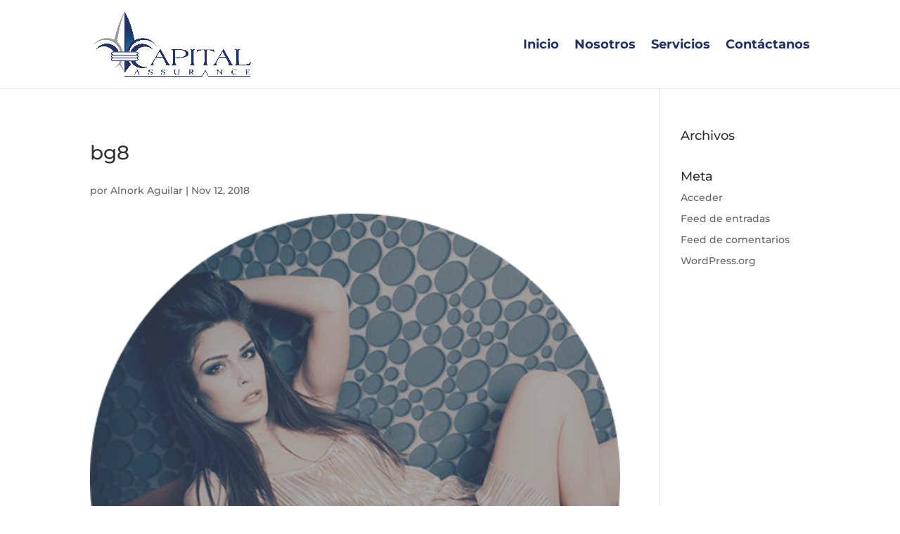

--- FILE ---
content_type: text/html; charset=UTF-8
request_url: https://capitalassurance.us/bg8/
body_size: 5230
content:
<!DOCTYPE html><html dir="ltr" lang="es" prefix="og: https://ogp.me/ns#"><head><meta charset="UTF-8" /><meta http-equiv="X-UA-Compatible" content="IE=edge"><link rel="pingback" href="https://capitalassurance.us/xmlrpc.php" /> <script type="text/javascript">document.documentElement.className = 'js';</script> <link media="all" href="https://capitalassurance.us/wp-content/cache/autoptimize/css/autoptimize_dedfab866f974e0d11bb7e883a14fb89.css" rel="stylesheet"><title>bg8 | Capital Assurance</title> <script type="text/javascript">window.JetpackScriptData = {"site":{"icon":"https://capitalassurance.us/wp-content/uploads/2018/12/cropped-flor-de-lis.png","title":"Capital Assurance","host":"unknown","is_wpcom_platform":false}};</script> <link rel="preconnect" href="https://fonts.gstatic.com" crossorigin /><meta name="robots" content="max-image-preview:large" /><meta name="author" content="Alnork Aguilar"/><meta name="google-site-verification" content="OVGEZ_S7R24umPk09tP_GrQucjCXClzDzwmbS45krE0" /><link rel="canonical" href="https://capitalassurance.us/bg8/" /><meta name="generator" content="All in One SEO (AIOSEO) 4.8.4.1" /><meta property="og:locale" content="es_ES" /><meta property="og:site_name" content="Capital Assurance | Capital Assurance" /><meta property="og:type" content="article" /><meta property="og:title" content="bg8 | Capital Assurance" /><meta property="og:url" content="https://capitalassurance.us/bg8/" /><meta property="article:published_time" content="2018-11-12T15:10:58+00:00" /><meta property="article:modified_time" content="2018-11-12T15:10:58+00:00" /><meta name="twitter:card" content="summary" /><meta name="twitter:title" content="bg8 | Capital Assurance" /> <script type="application/ld+json" class="aioseo-schema">{"@context":"https:\/\/schema.org","@graph":[{"@type":"BreadcrumbList","@id":"https:\/\/capitalassurance.us\/bg8\/#breadcrumblist","itemListElement":[{"@type":"ListItem","@id":"https:\/\/capitalassurance.us#listItem","position":1,"name":"Inicio","item":"https:\/\/capitalassurance.us","nextItem":{"@type":"ListItem","@id":"https:\/\/capitalassurance.us\/bg8\/#listItem","name":"bg8"}},{"@type":"ListItem","@id":"https:\/\/capitalassurance.us\/bg8\/#listItem","position":2,"name":"bg8","previousItem":{"@type":"ListItem","@id":"https:\/\/capitalassurance.us#listItem","name":"Inicio"}}]},{"@type":"ItemPage","@id":"https:\/\/capitalassurance.us\/bg8\/#itempage","url":"https:\/\/capitalassurance.us\/bg8\/","name":"bg8 | Capital Assurance","inLanguage":"es-ES","isPartOf":{"@id":"https:\/\/capitalassurance.us\/#website"},"breadcrumb":{"@id":"https:\/\/capitalassurance.us\/bg8\/#breadcrumblist"},"author":{"@id":"https:\/\/capitalassurance.us\/author\/alnork\/#author"},"creator":{"@id":"https:\/\/capitalassurance.us\/author\/alnork\/#author"},"datePublished":"2018-11-12T15:10:58-05:00","dateModified":"2018-11-12T15:10:58-05:00"},{"@type":"Organization","@id":"https:\/\/capitalassurance.us\/#organization","name":"Capital Assurance","description":"Capital Assurance","url":"https:\/\/capitalassurance.us\/"},{"@type":"Person","@id":"https:\/\/capitalassurance.us\/author\/alnork\/#author","url":"https:\/\/capitalassurance.us\/author\/alnork\/","name":"Alnork Aguilar","image":{"@type":"ImageObject","@id":"https:\/\/capitalassurance.us\/bg8\/#authorImage","url":"https:\/\/secure.gravatar.com\/avatar\/f226849c45107be9af7b942c2e6a5a8752e4016a26c5d9e27c6b97d0a60a4312?s=96&d=mm&r=g","width":96,"height":96,"caption":"Alnork Aguilar"}},{"@type":"WebSite","@id":"https:\/\/capitalassurance.us\/#website","url":"https:\/\/capitalassurance.us\/","name":"Capital Assurance","description":"Capital Assurance","inLanguage":"es-ES","publisher":{"@id":"https:\/\/capitalassurance.us\/#organization"}}]}</script>  <script type="text/javascript">let jqueryParams=[],jQuery=function(r){return jqueryParams=[...jqueryParams,r],jQuery},$=function(r){return jqueryParams=[...jqueryParams,r],$};window.jQuery=jQuery,window.$=jQuery;let customHeadScripts=!1;jQuery.fn=jQuery.prototype={},$.fn=jQuery.prototype={},jQuery.noConflict=function(r){if(window.jQuery)return jQuery=window.jQuery,$=window.jQuery,customHeadScripts=!0,jQuery.noConflict},jQuery.ready=function(r){jqueryParams=[...jqueryParams,r]},$.ready=function(r){jqueryParams=[...jqueryParams,r]},jQuery.load=function(r){jqueryParams=[...jqueryParams,r]},$.load=function(r){jqueryParams=[...jqueryParams,r]},jQuery.fn.ready=function(r){jqueryParams=[...jqueryParams,r]},$.fn.ready=function(r){jqueryParams=[...jqueryParams,r]};</script><link rel="alternate" type="application/rss+xml" title="Capital Assurance &raquo; Feed" href="https://capitalassurance.us/feed/" /><meta content="Divi Child v.4.5.6.1597813924" name="generator"/><link rel="https://api.w.org/" href="https://capitalassurance.us/wp-json/" /><link rel="alternate" title="JSON" type="application/json" href="https://capitalassurance.us/wp-json/wp/v2/media/1201" /><link rel="EditURI" type="application/rsd+xml" title="RSD" href="https://capitalassurance.us/xmlrpc.php?rsd" /><meta name="generator" content="WordPress 6.8.3" /><link rel='shortlink' href='https://capitalassurance.us/?p=1201' /><link rel="alternate" title="oEmbed (JSON)" type="application/json+oembed" href="https://capitalassurance.us/wp-json/oembed/1.0/embed?url=https%3A%2F%2Fcapitalassurance.us%2Fbg8%2F" /><link rel="alternate" title="oEmbed (XML)" type="text/xml+oembed" href="https://capitalassurance.us/wp-json/oembed/1.0/embed?url=https%3A%2F%2Fcapitalassurance.us%2Fbg8%2F&#038;format=xml" /><meta name="viewport" content="width=device-width, initial-scale=1.0, maximum-scale=1.0, user-scalable=0" /><link rel="icon" href="https://capitalassurance.us/wp-content/uploads/2018/12/cropped-flor-de-lis-32x32.png" sizes="32x32" /><link rel="icon" href="https://capitalassurance.us/wp-content/uploads/2018/12/cropped-flor-de-lis-192x192.png" sizes="192x192" /><link rel="apple-touch-icon" href="https://capitalassurance.us/wp-content/uploads/2018/12/cropped-flor-de-lis-180x180.png" /><meta name="msapplication-TileImage" content="https://capitalassurance.us/wp-content/uploads/2018/12/cropped-flor-de-lis-270x270.png" /></head><body class="attachment wp-singular attachment-template-default single single-attachment postid-1201 attachmentid-1201 attachment-png wp-theme-Divi wp-child-theme-Divi-child et-tb-has-template et-tb-has-footer divienhancer-free et_pb_button_helper_class et_fullwidth_secondary_nav et_fixed_nav et_show_nav et_primary_nav_dropdown_animation_slide et_secondary_nav_dropdown_animation_fade et_header_style_left et_cover_background et_pb_gutter osx et_pb_gutters3 et_right_sidebar et_divi_theme et-db"><div id="page-container"><div id="et-boc" class="et-boc"><header id="main-header" data-height-onload="112"><div class="container clearfix et_menu_container"><div class="logo_container"> <span class="logo_helper"></span> <a href="https://capitalassurance.us/"> <img src="https://capitalassurance.us/wp-content/uploads/2020/06/logo-assurance-colo.png" width="3300" height="1347" alt="Capital Assurance" id="logo" data-height-percentage="73" /> </a></div><div id="et-top-navigation" data-height="112" data-fixed-height="85"><nav id="top-menu-nav"><ul id="top-menu" class="nav"><li class="menu-item menu-item-type-post_type menu-item-object-page menu-item-home menu-item-301"><a href="https://capitalassurance.us/">Inicio</a></li><li class="menu-item menu-item-type-post_type menu-item-object-page menu-item-2095"><a href="https://capitalassurance.us/nosotros/">Nosotros</a></li><li class="menu-item menu-item-type-custom menu-item-object-custom menu-item-home menu-item-1974"><a href="https://capitalassurance.us/#Seccion%20Servicios">Servicios</a></li><li class="menu-item menu-item-type-custom menu-item-object-custom menu-item-home menu-item-1976"><a href="https://capitalassurance.us/#Contacto">Contáctanos</a></li></ul></nav><div id="et_mobile_nav_menu"><div class="mobile_nav closed"> <span class="select_page">Seleccionar página</span> <span class="mobile_menu_bar mobile_menu_bar_toggle"></span></div></div></div></div></header><div id="et-main-area"><div id="main-content"><div class="container"><div id="content-area" class="clearfix"><div id="left-area"><article id="post-1201" class="et_pb_post post-1201 attachment type-attachment status-inherit hentry"><div class="et_post_meta_wrapper"><h1 class="entry-title">bg8</h1><p class="post-meta"> por <span class="author vcard"><a href="https://capitalassurance.us/author/alnork/" title="Mensajes de Alnork Aguilar" rel="author">Alnork Aguilar</a></span> | <span class="published">Nov 12, 2018</span></p><img src="https://capitalassurance.us/wp-content/uploads/2018/11/bg8.png" alt="" class="" width="1080" height="675" /></div><div class="entry-content"><p class="attachment"><a href='https://capitalassurance.us/wp-content/uploads/2018/11/bg8.png'><img fetchpriority="high" decoding="async" width="300" height="300" src="https://capitalassurance.us/wp-content/uploads/2018/11/bg8-300x300.png" class="attachment-medium size-medium" alt="" srcset="https://capitalassurance.us/wp-content/uploads/2018/11/bg8-300x300.png 300w, https://capitalassurance.us/wp-content/uploads/2018/11/bg8-150x150.png 150w, https://capitalassurance.us/wp-content/uploads/2018/11/bg8.png 466w" sizes="(max-width: 300px) 100vw, 300px" /></a></p></div><div class="et_post_meta_wrapper"></div></article></div><div id="sidebar"><div id="archives-2" class="et_pb_widget widget_archive"><h4 class="widgettitle">Archivos</h4><ul></ul></div><div id="meta-2" class="et_pb_widget widget_meta"><h4 class="widgettitle">Meta</h4><ul><li><a href="https://capitalassurance.us/wp-login.php">Acceder</a></li><li><a href="https://capitalassurance.us/feed/">Feed de entradas</a></li><li><a href="https://capitalassurance.us/comments/feed/">Feed de comentarios</a></li><li><a href="https://es.wordpress.org/">WordPress.org</a></li></ul></div></div></div></div></div><footer class="et-l et-l--footer"><div class="et_builder_inner_content et_pb_gutters3"><div class="et_pb_section et_pb_section_1_tb_footer et_section_regular" ><div class="et_pb_row et_pb_row_0_tb_footer"><div class="et_pb_column et_pb_column_1_5 et_pb_column_0_tb_footer  et_pb_css_mix_blend_mode_passthrough et_pb_column_empty"></div><div class="et_pb_column et_pb_column_3_5 et_pb_column_1_tb_footer  et_pb_css_mix_blend_mode_passthrough"><div class="et_pb_module  et_pb_text et_pb_text_0_tb_footer  et_pb_text_align_left et_pb_bg_layout_light"><div class="et_pb_text_inner"><h4 style="text-align: center;"><span style="color: #ffffff;">Descarga nuestra App y encuentra la propiedad de tus sueños.</span></h4></div></div><div class="et_pb_module  et_pb_text et_pb_text_1_tb_footer  et_pb_text_align_left et_pb_bg_layout_light"><div class="et_pb_text_inner"><h4 style="text-align: center;"><a href="http://app.capitalintlrealty.com/hellocapital/" target="_blank" rel="noopener noreferrer"><img loading="lazy" decoding="async" class="alignnone wp-image-3194 size-full" src="https://www.capitalcompanies.us/wp-content/uploads/2020/07/google-play.png" alt="" width="155" height="47" /></a>          <a href="http://app.capitalintlrealty.com/hellocapital/" target="_blank" rel="noopener noreferrer"><img loading="lazy" decoding="async" class="alignnone wp-image-3193 size-full" src="https://www.capitalcompanies.us/wp-content/uploads/2020/07/App-Store-buttons.png" alt="" width="155" height="46" /></a></h4></div></div><div class="et_pb_module  et_pb_text et_pb_text_2_tb_footer  et_pb_text_align_left et_pb_bg_layout_light"><div class="et_pb_text_inner"><h4 style="text-align: center;"><span style="color: #ffffff;">Síguenos</span></h4></div></div><div class="et_pb_module  et_pb_text et_pb_text_3_tb_footer  et_pb_text_align_left et_pb_bg_layout_light"><div class="et_pb_text_inner"><h4 style="text-align: center;"><a href="https://www.facebook.com/CapitalCompaniesGroup/" target="_blank" rel="noopener noreferrer"><img loading="lazy" decoding="async" class="alignnone wp-image-2443" src="https://www.capitalcompanies.us/wp-content/uploads/2020/06/FB.png" alt="" width="40" height="40" /></a>  <a href="https://www.instagram.com/capitalcompanies/" target="_blank" rel="noopener noreferrer"><img loading="lazy" decoding="async" class="alignnone wp-image-2444" src="https://www.capitalcompanies.us/wp-content/uploads/2020/06/IG.png" alt="" width="40" height="40" /></a>   <a href="https://www.youtube.com/channel/UCv4zy4GIYPgoz5H3r1VWZAA/" target="_blank" rel="noopener noreferrer"><img loading="lazy" decoding="async" class="alignnone wp-image-2455" src="https://www.capitalcompanies.us/wp-content/uploads/2020/06/YT.png" alt="" width="40" height="40" /></a>   <a href="https://twitter.com/capitalcg777" target="_blank" rel="noopener noreferrer"><img loading="lazy" decoding="async" class="alignnone wp-image-2453" src="https://www.capitalcompanies.us/wp-content/uploads/2020/06/twitter.png" alt="" width="40" height="40" />   </a><img loading="lazy" decoding="async" class="alignnone wp-image-2677" src="https://www.capitalcompanies.us/wp-content/uploads/2020/06/whatsapp.png" alt="" width="40" height="40" />   <a href="https://www.linkedin.com/in/capital-companies-9925b178/" target="_blank" rel="noopener noreferrer"><img loading="lazy" decoding="async" class="alignnone wp-image-2445" src="https://www.capitalcompanies.us/wp-content/uploads/2020/06/in.png" alt="" width="40" height="40" /></a></h4></div></div></div><div class="et_pb_column et_pb_column_1_5 et_pb_column_2_tb_footer  et_pb_css_mix_blend_mode_passthrough et-last-child et_pb_column_empty"></div></div><div class="et_pb_row et_pb_row_1_tb_footer"><div class="et_pb_column et_pb_column_1_5 et_pb_column_3_tb_footer  et_pb_css_mix_blend_mode_passthrough et_pb_column_empty"></div><div class="et_pb_column et_pb_column_3_5 et_pb_column_4_tb_footer  et_pb_css_mix_blend_mode_passthrough"><div class="et_pb_module  et_pb_text et_pb_text_4_tb_footer  et_pb_text_align_left et_pb_bg_layout_light"><div class="et_pb_text_inner"><h3 style="text-align: center;"><span style="color: #ffffff;">1110 Brickell Avenue, Suite 430. Miami, Florida. 33131</span></h3></div></div><div class="et_pb_module  et_pb_text et_pb_text_5_tb_footer  et_pb_text_align_left et_pb_bg_layout_light"><div class="et_pb_text_inner"><h5 style="text-align: center;"><span style="color: #ffffff;">Copyright © 2000-2020 All Rights Reserved. Capital Companies ®</span></h5></div></div></div><div class="et_pb_column et_pb_column_1_5 et_pb_column_5_tb_footer  et_pb_css_mix_blend_mode_passthrough et-last-child et_pb_column_empty"></div></div></div></div></footer></div></div></div> <script type="speculationrules">{"prefetch":[{"source":"document","where":{"and":[{"href_matches":"\/*"},{"not":{"href_matches":["\/wp-*.php","\/wp-admin\/*","\/wp-content\/uploads\/*","\/wp-content\/*","\/wp-content\/plugins\/*","\/wp-content\/themes\/Divi-child\/*","\/wp-content\/themes\/Divi\/*","\/*\\?(.+)"]}},{"not":{"selector_matches":"a[rel~=\"nofollow\"]"}},{"not":{"selector_matches":".no-prefetch, .no-prefetch a"}}]},"eagerness":"conservative"}]}</script> <script type="text/javascript" id="site_tracking-js-extra">var php_data = {"ac_settings":{"tracking_actid":223704353,"site_tracking_default":1,"site_tracking":1},"user_email":""};</script> <script type="text/javascript" src="https://capitalassurance.us/wp-includes/js/dist/hooks.min.js?ver=4d63a3d491d11ffd8ac6" id="wp-hooks-js"></script> <script type="text/javascript" src="https://capitalassurance.us/wp-includes/js/dist/i18n.min.js?ver=5e580eb46a90c2b997e6" id="wp-i18n-js"></script> <script type="text/javascript" id="wp-i18n-js-after">wp.i18n.setLocaleData( { 'text direction\u0004ltr': [ 'ltr' ] } );</script> <script type="text/javascript" id="contact-form-7-js-translations">( function( domain, translations ) {
	var localeData = translations.locale_data[ domain ] || translations.locale_data.messages;
	localeData[""].domain = domain;
	wp.i18n.setLocaleData( localeData, domain );
} )( "contact-form-7", {"translation-revision-date":"2025-06-26 10:54:55+0000","generator":"GlotPress\/4.0.1","domain":"messages","locale_data":{"messages":{"":{"domain":"messages","plural-forms":"nplurals=2; plural=n != 1;","lang":"es"},"This contact form is placed in the wrong place.":["Este formulario de contacto est\u00e1 situado en el lugar incorrecto."],"Error:":["Error:"]}},"comment":{"reference":"includes\/js\/index.js"}} );</script> <script type="text/javascript" id="contact-form-7-js-before">var wpcf7 = {
    "api": {
        "root": "https:\/\/capitalassurance.us\/wp-json\/",
        "namespace": "contact-form-7\/v1"
    }
};</script> <script type="text/javascript" src="https://capitalassurance.us/wp-includes/js/jquery/jquery.min.js?ver=3.7.1" id="jquery-core-js"></script> <script type="text/javascript" id="jquery-js-after">jqueryParams.length&&$.each(jqueryParams,function(e,r){if("function"==typeof r){var n=String(r);n.replace("$","jQuery");var a=new Function("return "+n)();$(document).ready(a)}});</script> <script type="text/javascript" id="divi-custom-script-js-extra">var DIVI = {"item_count":"%d art\u00edculo","items_count":"%d Art\u00edculos"};
var et_builder_utils_params = {"condition":{"diviTheme":true,"extraTheme":false},"scrollLocations":["app","top"],"builderScrollLocations":{"desktop":"app","tablet":"app","phone":"app"},"onloadScrollLocation":"app","builderType":"fe"};
var et_frontend_scripts = {"builderCssContainerPrefix":"#et-boc","builderCssLayoutPrefix":"#et-boc .et-l"};
var et_pb_custom = {"ajaxurl":"https:\/\/capitalassurance.us\/wp-admin\/admin-ajax.php","images_uri":"https:\/\/capitalassurance.us\/wp-content\/themes\/Divi\/images","builder_images_uri":"https:\/\/capitalassurance.us\/wp-content\/themes\/Divi\/includes\/builder\/images","et_frontend_nonce":"1aed36c430","subscription_failed":"Por favor, revise los campos a continuaci\u00f3n para asegurarse de que la informaci\u00f3n introducida es correcta.","et_ab_log_nonce":"a8205478eb","fill_message":"Por favor, rellene los siguientes campos:","contact_error_message":"Por favor, arregle los siguientes errores:","invalid":"De correo electr\u00f3nico no v\u00e1lida","captcha":"Captcha","prev":"Anterior","previous":"Anterior","next":"Siguiente","wrong_captcha":"Ha introducido un n\u00famero equivocado de captcha.","wrong_checkbox":"Caja","ignore_waypoints":"no","is_divi_theme_used":"1","widget_search_selector":".widget_search","ab_tests":[],"is_ab_testing_active":"","page_id":"1201","unique_test_id":"","ab_bounce_rate":"5","is_cache_plugin_active":"yes","is_shortcode_tracking":"","tinymce_uri":"https:\/\/capitalassurance.us\/wp-content\/themes\/Divi\/includes\/builder\/frontend-builder\/assets\/vendors","accent_color":"#2ea3f2","waypoints_options":[]};
var et_pb_box_shadow_elements = [];</script> <script type="text/javascript" id="et-builder-cpt-modules-wrapper-js-extra">var et_modules_wrapper = {"builderCssContainerPrefix":"#et-boc","builderCssLayoutPrefix":"#et-boc .et-l"};</script> <script defer src="https://capitalassurance.us/wp-content/cache/autoptimize/js/autoptimize_243c663fb246aefb74a43a78163e2962.js"></script></body></html>